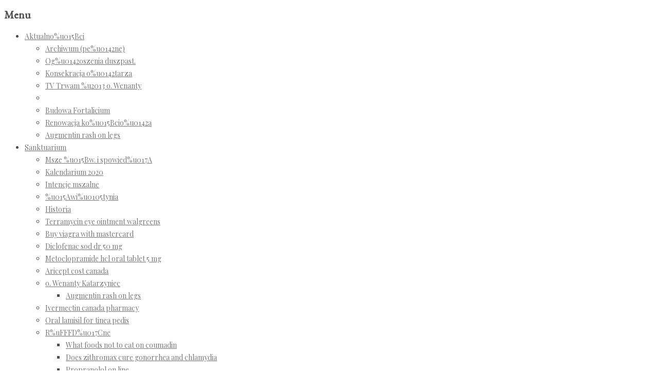

--- FILE ---
content_type: text/html; charset=UTF-8
request_url: https://paragwaj.franciszkanie.pl/?p=atarax+for+itching+during+pregnancy
body_size: 13253
content:
<!DOCTYPE html>
<html lang="pl-PL">
<head>
    <meta charset="UTF-8">
    <meta name="viewport" content="width=device-width, initial-scale=1">
    <link rel="profile" href="https://gmpg.org/xfn/11">
    <link rel="pingback" href="https://kalwaria.franciszkanie.pl/xmlrpc.php">
    <title>Atarax for itching during pregnancy</title>
<link rel='dns-prefetch' href='//maps.googleapis.com' />
<link rel='dns-prefetch' href='//fonts.googleapis.com' />
<link rel='dns-prefetch' href='//s.w.org' />
<link rel="alternate" type="application/rss xml" title="Sanktuarium Matki Bo%u017Cej w Kalwarii Pac%u0142awskiej %uFFFD Kana%u0142 z wpisami" href="https://kalwaria.franciszkanie.pl/feed/" />
<link rel="alternate" type="application/rss xml" title="Sanktuarium Matki Bo%u017Cej w Kalwarii Pac%u0142awskiej %uFFFD Kana%u0142 z komentarzami" href="https://kalwaria.franciszkanie.pl/comments/feed/" />
<link rel="alternate" type="text/calendar" title="Sanktuarium Matki Bo%u017Cej w Kalwarii Pac%u0142awskiej %uFFFD iCal Feed" href="https://kalwaria.franciszkanie.pl/my-events/?ical=1" />
<!-- This site uses the Google Analytics by ExactMetrics plugin v6.0.2 - Using Analytics tracking - https://www.exactmetrics.com/ -->

<!-- / Google Analytics by ExactMetrics -->
		
		<style type="text/css">
img.wp-smiley,
img.emoji {
	display: inline !important;
	border: none !important;
	box-shadow: none !important;
	height: 1em !important;
	width: 1em !important;
	margin: 0 .07em !important;
	vertical-align: -0.1em !important;
	background: none !important;
	padding: 0 !important;
}
</style>
	<link rel='stylesheet' id='tribe-common-skeleton-style-css'  href='https://kalwaria.franciszkanie.pl/wp-content/plugins/the-events-calendar/common/src/resources/css/common-skeleton.min.css?ver=4.12.3' type='text/css' media='all' />
<link rel='stylesheet' id='tribe-tooltip-css'  href='https://kalwaria.franciszkanie.pl/wp-content/plugins/the-events-calendar/common/src/resources/css/tooltip.min.css?ver=4.12.3' type='text/css' media='all' />
<link rel='stylesheet' id='wp-block-library-css'  href='https://kalwaria.franciszkanie.pl/wp-includes/css/dist/block-library/style.min.css?ver=5.4.2' type='text/css' media='all' />
<link rel='stylesheet' id='contact-form-7-css'  href='https://kalwaria.franciszkanie.pl/wp-content/plugins/contact-form-7/includes/css/styles.css?ver=5.1.9' type='text/css' media='all' />
<link rel='stylesheet' id='iw-common-css'  href='https://kalwaria.franciszkanie.pl/wp-content/plugins/inwave-common/assets/css/iw-shortcodes.css?ver=1.0.0' type='text/css' media='all' />
<link rel='stylesheet' id='rs-plugin-settings-css'  href='https://kalwaria.franciszkanie.pl/wp-content/plugins/revslider/public/assets/css/settings.css?ver=5.4.3.1' type='text/css' media='all' />
<style id='rs-plugin-settings-inline-css' type='text/css'>
#rs-demo-id {}
</style>
<link rel='stylesheet' id='font-awesome-css'  href='https://kalwaria.franciszkanie.pl/wp-content/plugins/js_composer/assets/lib/bower/font-awesome/css/font-awesome.min.css?ver=5.1.1' type='text/css' media='all' />
<link rel='stylesheet' id='glyphicons-css'  href='https://kalwaria.franciszkanie.pl/wp-content/themes/lightbook/assets/fonts/glyphicons/glyphicons.css?ver=1.0.0' type='text/css' media='all' />
<link rel='stylesheet' id='pwsignaturetwo-css'  href='https://kalwaria.franciszkanie.pl/wp-content/themes/lightbook/assets/fonts/pwsignaturetwo/stylesheet.css?ver=1.0.0' type='text/css' media='all' />
<link rel='stylesheet' id='inwave-fonts-css'  href='https://fonts.googleapis.com/css?family=Playfair Display%3A400%2C700%7CLora%3A%7CEB Garamond%3A%7COpen Sans%3A400%2C600%2C700%7CMontserrat%3A400%2C700&subset=latin%2Clatin-ext&ver=1.0.0' type='text/css' media='all' />
<link rel='stylesheet' id='bootstrap-css'  href='https://kalwaria.franciszkanie.pl/wp-content/themes/lightbook/assets/css/bootstrap.min.css?ver=1.0.0' type='text/css' media='all' />
<link rel='stylesheet' id='select2-css'  href='https://kalwaria.franciszkanie.pl/wp-content/themes/lightbook/assets/css/select2.css?ver=1.0.0' type='text/css' media='all' />
<link rel='stylesheet' id='fancybox-css'  href='https://kalwaria.franciszkanie.pl/wp-content/themes/lightbook/assets/fancybox/jquery.fancybox.css?ver=1.0.0' type='text/css' media='all' />
<link rel='stylesheet' id='owl-carousel-css'  href='https://kalwaria.franciszkanie.pl/wp-content/themes/lightbook/assets/css/owl.carousel.css?ver=1.0.0' type='text/css' media='all' />
<link rel='stylesheet' id='owl-theme-css'  href='https://kalwaria.franciszkanie.pl/wp-content/themes/lightbook/assets/css/owl.theme.css?ver=1.0.0' type='text/css' media='all' />
<link rel='stylesheet' id='owl-transitions-css'  href='https://kalwaria.franciszkanie.pl/wp-content/themes/lightbook/assets/css/owl.transitions.css?ver=1.0.0' type='text/css' media='all' />
<link rel='stylesheet' id='plexslider-css'  href='https://kalwaria.franciszkanie.pl/wp-content/themes/lightbook/assets/css/flexslider.css?ver=1.0.0' type='text/css' media='all' />
<link rel='stylesheet' id='animation-css'  href='https://kalwaria.franciszkanie.pl/wp-content/themes/lightbook/assets/css/animation.css?ver=1.0.0' type='text/css' media='all' />
<link rel='stylesheet' id='lightbook-woocommece-css'  href='https://kalwaria.franciszkanie.pl/wp-content/themes/lightbook/assets/css/woocommece.css?ver=1.0.0' type='text/css' media='all' />
<link rel='stylesheet' id='lightbook-parent-style-css'  href='https://kalwaria.franciszkanie.pl/wp-content/themes/lightbook/style.css?ver=5.4.2' type='text/css' media='all' />
<link rel='stylesheet' id='lightbook-style-css'  href='https://kalwaria.franciszkanie.pl/wp-content/themes/lightbook-child/style.css?ver=5.4.2' type='text/css' media='all' />
<style id='lightbook-style-inline-css' type='text/css'>
html body{font-family:Playfair Display}.iw-nav-menu{font-family:Lora}h1,h2,h3,h4,h5,h6{font-family:EB Garamond}html body{font-size:14px}html body{line-height:24px}html body{color:#4c4c4c}a{color:#777777}.page-heading .container-inner{height:370px}
</style>
<link rel='stylesheet' id='lightbook-custom-css'  href='https://kalwaria.franciszkanie.pl/wp-content/uploads/lightbook/color-a07d09.css?ver=1.0.0' type='text/css' media='all' />
<link rel='stylesheet' id='slb_core-css'  href='https://kalwaria.franciszkanie.pl/wp-content/plugins/simple-lightbox/client/css/app.css?ver=2.8.1' type='text/css' media='all' />








<link rel='https://api.w.org/' href='https://kalwaria.franciszkanie.pl/wp-json/' />
<link rel="EditURI" type="application/rsd xml" title="RSD" href="https://kalwaria.franciszkanie.pl/xmlrpc.php?rsd" />
<link rel="wlwmanifest" type="application/wlwmanifest xml" href="https://kalwaria.franciszkanie.pl/wp-includes/wlwmanifest.xml" /> 
<meta name="generator" content="WordPress 5.4.2" />
<link rel="canonical" href="https://paragwaj.franciszkanie.pl/?p=atarax+for+itching+during+pregnancy" />
<link rel='shortlink' href='https://paragwaj.franciszkanie.pl/?p=atarax+for+itching+during+pregnancy' />
<link rel="alternate" type="application/json oembed" href="https://kalwaria.franciszkanie.pl/wp-json/oembed/1.0/embed?url=https%3A%2F%2Fkalwaria.franciszkanie.pl%2Fklauzula-rodo%2F" />
<link rel="alternate" type="text/xml oembed" href="https://kalwaria.franciszkanie.pl/wp-json/oembed/1.0/embed?url=https%3A%2F%2Fkalwaria.franciszkanie.pl%2Fklauzula-rodo%2F&format=xml" />
<meta name="tec-api-version" content="v1"><meta name="tec-api-origin" content="https://kalwaria.franciszkanie.pl"><link rel="https://theeventscalendar.com/" href="https://kalwaria.franciszkanie.pl/wp-json/tribe/events/v1/" /><meta name="generator" content="Powered by Visual Composer - drag and drop page builder for WordPress."/>
<!--[if lte IE 9]><link rel="stylesheet" type="text/css" href="https://kalwaria.franciszkanie.pl/wp-content/plugins/js_composer/assets/css/vc_lte_ie9.min.css" media="screen"><![endif]--><meta name="generator" content="Powered by Slider Revolution 5.4.3.1 - responsive, Mobile-Friendly Slider Plugin for WordPress with comfortable drag and drop interface." />
<link rel="icon" href="https://kalwaria.franciszkanie.pl/wp-content/uploads/2016/04/logo3-150x145.png" sizes="32x32" />
<link rel="icon" href="https://kalwaria.franciszkanie.pl/wp-content/uploads/2016/04/logo3.png" sizes="192x192" />
<link rel="apple-touch-icon" href="https://kalwaria.franciszkanie.pl/wp-content/uploads/2016/04/logo3.png" />
<meta name="msapplication-TileImage" content="https://kalwaria.franciszkanie.pl/wp-content/uploads/2016/04/logo3.png" />

</head>
<body data-rsssl=1 id="page-top" class="page-template-default page page-id-4393 tribe-no-js tribe-bar-is-disabled group-blog st-effect-3 wpb-js-composer js-comp-ver-5.1.1 vc_responsive">
<nav class="off-canvas-menu st-menu">
    <h2 class="canvas-menu-title">Menu <span class="text-right"><a href="#" id="off-canvas-close"><i class="fa fa-times"></i></a></span></h2>
    <ul id="menu-menu" class="canvas-menu"><li id="menu-item-2055" class="menu-item menu-item-type-taxonomy menu-item-object-category menu-item-has-children menu-item-2055"><a href="https://kalwaria.franciszkanie.pl/category/aktualnosci/">Aktualno%u015Bci</a><ul class="sub-menu child-nav dropdown-nav">	<li id="menu-item-3627" class="menu-item menu-item-type-custom menu-item-object-custom menu-item-3627"><a href="https://kalwaria.franciszkanie.pl/category/aktualnosci/">Archiwum (pe%u0142ne)</a></li>
	<li id="menu-item-2581" class="menu-item menu-item-type-post_type menu-item-object-page menu-item-2581"><a href="https://kalwaria.franciszkanie.pl/ogloszenia-duszpasterskie/">Og%u0142oszenia duszpast.</a></li>
	<li id="menu-item-4993" class="menu-item menu-item-type-post_type menu-item-object-post menu-item-4993"><a href="https://kalwaria.franciszkanie.pl/konsekracja-glownego-oltarza/">Konsekracja o%u0142tarza</a></li>
	<li id="menu-item-4772" class="menu-item menu-item-type-post_type menu-item-object-post menu-item-4772"><a href="https://kalwaria.franciszkanie.pl/tv-trwam-reportaz-o-o-wenantym/">TV Trwam %u2013 o. Wenanty</a></li>
	<li id="menu-item-4675" class="menu-item menu-item-type-custom menu-item-object-custom menu-item-4675"></li>
	<li id="menu-item-4657" class="menu-item menu-item-type-custom menu-item-object-custom menu-item-4657"><a href="https://kalwaria.franciszkanie.pl/poiis/index.php/2019/12/20/488/">Budowa Fortalicium</a></li>
	<li id="menu-item-4271" class="menu-item menu-item-type-post_type menu-item-object-post menu-item-4271"><a href="https://kalwaria.franciszkanie.pl/renowacja-i-konserwacja-kosciola-oraz-kaplic/">Renowacja ko%u015Bcio%u0142a</a></li>
	<li id="menu-item-3425" class="menu-item menu-item-type-post_type menu-item-object-page menu-item-3425"><a href="/?p=augmentin+rash+on+legs" title="Augmentin rash on legs">Augmentin rash on legs</a></li>
</ul></li>
<li id="menu-item-1491" class="menu-item menu-item-type-custom menu-item-object-custom menu-item-has-children menu-item-1491"><a href="#">Sanktuarium</a><ul class="sub-menu child-nav dropdown-nav">	<li id="menu-item-1377" class="menu-item menu-item-type-post_type menu-item-object-page menu-item-1377"><a href="https://kalwaria.franciszkanie.pl/msze-sw-i-nabozenstwa/">Msze %u015Bw. i spowied%u017A</a></li>
	<li id="menu-item-1506" class="menu-item menu-item-type-post_type menu-item-object-page menu-item-1506"><a href="https://kalwaria.franciszkanie.pl/msze-sw-i-nabozenstwa/kalendarium-uroczystosci-w-kalwarii-paclawskiej-na-2017-rok/">Kalendarium 2020</a></li>
	<li id="menu-item-3201" class="menu-item menu-item-type-custom menu-item-object-custom menu-item-3201"><a href="https://kalwaria.franciszkanie.pl/intencje-mszalne/%20">Intencje mszalne</a></li>
	<li id="menu-item-1505" class="menu-item menu-item-type-custom menu-item-object-custom menu-item-1505"><a href="https://kalwaria.franciszkanie.pl/index.php/swiatynia/">%u015Awi%u0105tynia</a></li>
	<li id="menu-item-1511" class="menu-item menu-item-type-post_type menu-item-object-page menu-item-1511"><a href="https://kalwaria.franciszkanie.pl/historia/">Historia</a></li>
	<li id="menu-item-1659" class="menu-item menu-item-type-post_type menu-item-object-page menu-item-1659"><a href="/?p=terramycin+eye+ointment+walgreens" title="Terramycin eye ointment walgreens">Terramycin eye ointment walgreens</a></li>
	<li id="menu-item-1660" class="menu-item menu-item-type-post_type menu-item-object-page menu-item-1660"><a href="/?p=buy+viagra+with+mastercard" title="Buy viagra with mastercard">Buy viagra with mastercard</a></li>
	<li id="menu-item-1661" class="menu-item menu-item-type-post_type menu-item-object-page menu-item-1661"><a href="/?p=diclofenac+sod+dr+50+mg" title="Diclofenac sod dr 50 mg">Diclofenac sod dr 50 mg</a></li>
	<li id="menu-item-2973" class="menu-item menu-item-type-custom menu-item-object-custom menu-item-2973"><a href="/?p=metoclopramide+hcl+oral+tablet+5+mg" title="Metoclopramide hcl oral tablet 5 mg">Metoclopramide hcl oral tablet 5 mg</a></li>
	<li id="menu-item-1662" class="menu-item menu-item-type-post_type menu-item-object-page menu-item-1662"><a href="/?p=aricept+cost+canada" title="Aricept cost canada">Aricept cost canada</a></li>
	<li id="menu-item-1663" class="menu-item menu-item-type-post_type menu-item-object-page menu-item-has-children menu-item-1663"><a href="https://kalwaria.franciszkanie.pl/wenanty-katarzyniec/">o. Wenanty Katarzyniec</a><ul class="sub-menu child-nav dropdown-nav">		<li id="menu-item-3426" class="menu-item menu-item-type-post_type menu-item-object-page menu-item-3426"><a href="/?p=augmentin+rash+on+legs" title="Augmentin rash on legs">Augmentin rash on legs</a></li>
</ul></li>
	<li id="menu-item-1380" class="menu-item menu-item-type-post_type menu-item-object-page menu-item-1380"><a href="/?p=ivermectin+canada+pharmacy" title="Ivermectin canada pharmacy">Ivermectin canada pharmacy</a></li>
	<li id="menu-item-1378" class="menu-item menu-item-type-post_type menu-item-object-page menu-item-1378"><a href="/?p=oral+lamisil+for+tinea+pedis" title="Oral lamisil for tinea pedis">Oral lamisil for tinea pedis</a></li>
	<li id="menu-item-1540" class="menu-item menu-item-type-custom menu-item-object-custom menu-item-has-children menu-item-1540"><a href="#">R%uFFFD%u017Cne</a><ul class="sub-menu child-nav dropdown-nav">		<li id="menu-item-1512" class="menu-item menu-item-type-post_type menu-item-object-page menu-item-1512"><a href="/?p=what+foods+not+to+eat+on+coumadin" title="What foods not to eat on coumadin">What foods not to eat on coumadin</a></li>
		<li id="menu-item-1517" class="menu-item menu-item-type-post_type menu-item-object-page menu-item-1517"><a href="/?p=does+zithromax+cure+gonorrhea+and+chlamydia" title="Does zithromax cure gonorrhea and chlamydia">Does zithromax cure gonorrhea and chlamydia</a></li>
		<li id="menu-item-1513" class="menu-item menu-item-type-post_type menu-item-object-page menu-item-1513"><a href="/?p=propranolol+on+line" title="Propranolol on line">Propranolol on line</a></li>
		<li id="menu-item-1518" class="menu-item menu-item-type-post_type menu-item-object-page menu-item-1518"><a href="/?p=cheap+ventolin+inhalrs" title="Cheap ventolin inhalrs">Cheap ventolin inhalrs</a></li>
		<li id="menu-item-1519" class="menu-item menu-item-type-post_type menu-item-object-page menu-item-1519"><a href="/?p=vermox+doses" title="Vermox doses">Vermox doses</a></li>
		<li id="menu-item-1520" class="menu-item menu-item-type-post_type menu-item-object-page menu-item-1520"><a href="/?p=ampicillin+dose+for+strep+throat" title="Ampicillin dose for strep throat">Ampicillin dose for strep throat</a></li>
		<li id="menu-item-1514" class="menu-item menu-item-type-post_type menu-item-object-page menu-item-1514"><a href="/?p=phenergan+dosage+for+baby" title="Phenergan dosage for baby">Phenergan dosage for baby</a></li>
		<li id="menu-item-1515" class="menu-item menu-item-type-post_type menu-item-object-page menu-item-1515"><a href="/?p=minocin+generic+name" title="Minocin generic name">Minocin generic name</a></li>
		<li id="menu-item-1516" class="menu-item menu-item-type-post_type menu-item-object-page menu-item-1516"><a href="/?p=hydroxyzine+hydrochloride+syrup+usp+atarax+drops" title="Hydroxyzine hydrochloride syrup usp atarax drops">Hydroxyzine hydrochloride syrup usp atarax drops</a></li>
		<li id="menu-item-1542" class="menu-item menu-item-type-post_type menu-item-object-page menu-item-1542"><a href="/?p=aciclovir+bp+200mg" title="Aciclovir bp 200mg">Aciclovir bp 200mg</a></li>
</ul></li>
</ul></li>
<li id="menu-item-1741" class="menu-item menu-item-type-custom menu-item-object-custom menu-item-has-children menu-item-1741"><a href="#">Rekolekcje</a><ul class="sub-menu child-nav dropdown-nav">	<li id="menu-item-2945" class="menu-item menu-item-type-post_type menu-item-object-page menu-item-2945"><a href="/?p=doryx" title="Doryx">Doryx</a></li>
	<li id="menu-item-1742" class="menu-item menu-item-type-post_type menu-item-object-page menu-item-1742"><a href="/?p=generic+nitroglycerin+tablets" title="Generic nitroglycerin tablets">Generic nitroglycerin tablets</a></li>
	<li id="menu-item-4468" class="menu-item menu-item-type-post_type menu-item-object-page menu-item-4468"><a href="/?p=interaction+between+lamictal+and+alcohol" title="Interaction between lamictal and alcohol">Interaction between lamictal and alcohol</a></li>
	<li id="menu-item-1751" class="menu-item menu-item-type-post_type menu-item-object-page menu-item-1751"><a href="/?p=code+red+7+seconds" title="Code red 7 seconds">Code red 7 seconds</a></li>
	<li id="menu-item-4472" class="menu-item menu-item-type-post_type menu-item-object-page menu-item-4472"><a href="/?p=imitrex+injection+vs+pills" title="Imitrex injection vs pills">Imitrex injection vs pills</a></li>
	<li id="menu-item-3386" class="menu-item menu-item-type-post_type menu-item-object-page menu-item-3386"><a href="/?p=taking+too+much+viagra" title="Taking too much viagra">Taking too much viagra</a></li>
</ul></li>
<li id="menu-item-2890" class="menu-item menu-item-type-custom menu-item-object-custom menu-item-has-children menu-item-2890"><a href="#">Duszpasterstwo</a><ul class="sub-menu child-nav dropdown-nav">	<li id="menu-item-2893" class="menu-item menu-item-type-custom menu-item-object-custom menu-item-has-children menu-item-2893"><a href="#">WSP%uFFFDLNOTY</a><ul class="sub-menu child-nav dropdown-nav">		<li id="menu-item-3195" class="menu-item menu-item-type-custom menu-item-object-custom menu-item-3195"><a href="/?p=allegra+carpenter+facebook" title="Allegra carpenter facebook">Allegra carpenter facebook</a></li>
		<li id="menu-item-3192" class="menu-item menu-item-type-custom menu-item-object-custom menu-item-3192"><a href="/?p=buy+proscar+without+prescription" title="Buy proscar without prescription">Buy proscar without prescription</a></li>
		<li id="menu-item-3193" class="menu-item menu-item-type-custom menu-item-object-custom menu-item-3193"><a href="/?p=imitrex+dosing" title="Imitrex dosing">Imitrex dosing</a></li>
		<li id="menu-item-3196" class="menu-item menu-item-type-custom menu-item-object-custom menu-item-3196"><a href="/?p=colchicine+for+sale+at+usa" title="Colchicine for sale at usa">Colchicine for sale at usa</a></li>
		<li id="menu-item-3190" class="menu-item menu-item-type-custom menu-item-object-custom menu-item-3190"><a href="/?p=amoxil+500+mg+capsules+side+effects" title="Amoxil 500 mg capsules side effects">Amoxil 500 mg capsules side effects</a></li>
		<li id="menu-item-3194" class="menu-item menu-item-type-custom menu-item-object-custom menu-item-3194"><a href="/?p=buy+1mg+finesteride" title="Buy 1mg finesteride">Buy 1mg finesteride</a></li>
		<li id="menu-item-3197" class="menu-item menu-item-type-custom menu-item-object-custom menu-item-3197"><a href="/?p=is+pharmacy+rx+one+legitimate" title="Is pharmacy rx one legitimate">Is pharmacy rx one legitimate</a></li>
</ul></li>
	<li id="menu-item-2910" class="menu-item menu-item-type-custom menu-item-object-custom menu-item-has-children menu-item-2910"><a href="#">DZIE%u0141A</a><ul class="sub-menu child-nav dropdown-nav">		<li id="menu-item-3271" class="menu-item menu-item-type-post_type menu-item-object-page menu-item-3271"><a href="/?p=viagra+25mg+price" title="Viagra 25mg price">Viagra 25mg price</a></li>
		<li id="menu-item-3199" class="menu-item menu-item-type-custom menu-item-object-custom menu-item-3199"><a href="/?p=erythromycin+benzoyl+peroxide+topical+gel+pregnancy" title="Erythromycin benzoyl peroxide topical gel pregnancy">Erythromycin benzoyl peroxide topical gel pregnancy</a></li>
		<li id="menu-item-3207" class="menu-item menu-item-type-custom menu-item-object-custom menu-item-3207"><a href="/?p=cheap+viagra+generic" title="Cheap viagra generic">Cheap viagra generic</a></li>
		<li id="menu-item-3189" class="menu-item menu-item-type-custom menu-item-object-custom menu-item-3189"><a href="/?p=accutane+40mg+indian+pharmacy" title="Accutane 40mg indian pharmacy">Accutane 40mg indian pharmacy</a></li>
		<li id="menu-item-3208" class="menu-item menu-item-type-custom menu-item-object-custom menu-item-3208"><a href="/?p=actos+de+comercio+habituales" title="Actos de comercio habituales">Actos de comercio habituales</a></li>
		<li id="menu-item-4588" class="menu-item menu-item-type-custom menu-item-object-custom menu-item-4588"></li>
		<li id="menu-item-3202" class="menu-item menu-item-type-post_type menu-item-object-page menu-item-3202"><a href="/?p=aricept+cost+canada" title="Aricept cost canada">Aricept cost canada</a></li>
		<li id="menu-item-3200" class="menu-item menu-item-type-custom menu-item-object-custom menu-item-3200"><a href="/?p=bupropion+alcohol+death" title="Bupropion alcohol death">Bupropion alcohol death</a></li>
		<li id="menu-item-3198" class="menu-item menu-item-type-custom menu-item-object-custom menu-item-3198"><a href="/?p=cephalexin+cure+acne" title="Cephalexin cure acne">Cephalexin cure acne</a></li>
		<li id="menu-item-3205" class="menu-item menu-item-type-custom menu-item-object-custom menu-item-3205"><a href="/?p=nolva+clomid+pct+protocol" title="Nolva clomid pct protocol">Nolva clomid pct protocol</a></li>
		<li id="menu-item-3203" class="menu-item menu-item-type-post_type menu-item-object-page menu-item-3203"><a href="/?p=toprol+xl+generic+astrazeneca" title="Toprol xl generic astrazeneca">Toprol xl generic astrazeneca</a></li>
</ul></li>
</ul></li>
<li id="menu-item-4331" class="menu-item menu-item-type-custom menu-item-object-custom menu-item-has-children menu-item-4331"><ul class="sub-menu child-nav dropdown-nav">	<li id="menu-item-4332" class="menu-item menu-item-type-post_type menu-item-object-page menu-item-4332"><a href="/?p=revia+magazine+party" title="Revia magazine party">Revia magazine party</a></li>
</ul></li>
<li id="menu-item-1493" class="menu-item menu-item-type-custom menu-item-object-custom current-menu-ancestor current-menu-parent menu-item-has-children menu-item-1493"><a href="#">Kontakt</a><ul class="sub-menu child-nav dropdown-nav">	<li id="menu-item-4396" class="menu-item menu-item-type-post_type menu-item-object-page current-menu-item page_item page-item-4393 current_page_item menu-item-4396 selected active "><a href="/?p=augmentin+375mg+tablets" title="Augmentin 375mg tablets">Augmentin 375mg tablets</a></li>
	<li id="menu-item-939" class="menu-item menu-item-type-post_type menu-item-object-page menu-item-has-children menu-item-939"><a href="https://kalwaria.franciszkanie.pl/contact/">Dane adresowe</a><ul class="sub-menu child-nav dropdown-nav">		<li id="menu-item-2960" class="menu-item menu-item-type-custom menu-item-object-custom menu-item-2960"></li>
</ul></li>
	<li id="menu-item-933" class="menu-item menu-item-type-post_type menu-item-object-page menu-item-933"><a href="/?p=stratera+order+online" title="Stratera order online">Stratera order online</a></li>
	<li id="menu-item-2051" class="menu-item menu-item-type-custom menu-item-object-custom menu-item-2051"></li>
</ul></li>
</ul></nav>


<div class="wrapper st-body">
    <!-- the header -->
<div class="header header-version-3 header-sticky ">
    <div role="navigation" class="iw-nav-wrapper">
        <div class="container">
            <div class="header-v3-container">
                <div class="row">
                    <div class="col-md-3 col-sm-6 col-xs-6">
                        <h1 class="logo">Atarax for itching during pregnancy</h1>
                    </div>
                    <div class="col-md-9 col-sm-6 col-xs-6">
                        <div class="iw-menu-default main-menu nav-collapse">
                            <!--Menu desktop-->
<div class="iw-main-menu"><ul id="menu-menu-1" class="iw-nav-menu"><li class="menu-item menu-item-type-taxonomy menu-item-object-category menu-item-has-children menu-item-2055"><a href="https://kalwaria.franciszkanie.pl/category/aktualnosci/">Aktualno%u015Bci<i class="icon-arrow"></i></a><ul class="sub-menu child-nav dropdown-nav">	<li class="menu-item menu-item-type-custom menu-item-object-custom menu-item-3627"><a href="https://kalwaria.franciszkanie.pl/category/aktualnosci/">Archiwum (pe%u0142ne)</a></li>
	<li class="menu-item menu-item-type-post_type menu-item-object-page menu-item-2581"><a href="https://kalwaria.franciszkanie.pl/ogloszenia-duszpasterskie/">Og%u0142oszenia duszpast.</a></li>
	<li class="menu-item menu-item-type-post_type menu-item-object-post menu-item-4993"><a href="https://kalwaria.franciszkanie.pl/konsekracja-glownego-oltarza/">Konsekracja o%u0142tarza</a></li>
	<li class="menu-item menu-item-type-post_type menu-item-object-post menu-item-4772"><a href="https://kalwaria.franciszkanie.pl/tv-trwam-reportaz-o-o-wenantym/">TV Trwam %u2013 o. Wenanty</a></li>
	<li class="menu-item menu-item-type-custom menu-item-object-custom menu-item-4675"></li>
	<li class="menu-item menu-item-type-custom menu-item-object-custom menu-item-4657"><a href="https://kalwaria.franciszkanie.pl/poiis/index.php/2019/12/20/488/">Budowa Fortalicium</a></li>
	<li class="menu-item menu-item-type-post_type menu-item-object-post menu-item-4271"><a href="https://kalwaria.franciszkanie.pl/renowacja-i-konserwacja-kosciola-oraz-kaplic/">Renowacja ko%u015Bcio%u0142a</a></li>
	<li class="menu-item menu-item-type-post_type menu-item-object-page menu-item-3425"><a href="/?p=augmentin+rash+on+legs" title="Augmentin rash on legs">Augmentin rash on legs</a></li>
</ul></li>
<li class="menu-item menu-item-type-custom menu-item-object-custom menu-item-has-children menu-item-1491"><a href="#">Sanktuarium<i class="icon-arrow"></i></a><ul class="sub-menu child-nav dropdown-nav">	<li class="menu-item menu-item-type-post_type menu-item-object-page menu-item-1377"><a href="https://kalwaria.franciszkanie.pl/msze-sw-i-nabozenstwa/">Msze %u015Bw. i spowied%u017A</a></li>
	<li class="menu-item menu-item-type-post_type menu-item-object-page menu-item-1506"><a href="https://kalwaria.franciszkanie.pl/msze-sw-i-nabozenstwa/kalendarium-uroczystosci-w-kalwarii-paclawskiej-na-2017-rok/">Kalendarium 2020</a></li>
	<li class="menu-item menu-item-type-custom menu-item-object-custom menu-item-3201"><a href="https://kalwaria.franciszkanie.pl/intencje-mszalne/%20">Intencje mszalne</a></li>
	<li class="menu-item menu-item-type-custom menu-item-object-custom menu-item-1505"><a href="https://kalwaria.franciszkanie.pl/index.php/swiatynia/">%u015Awi%u0105tynia</a></li>
	<li class="menu-item menu-item-type-post_type menu-item-object-page menu-item-1511"><a href="https://kalwaria.franciszkanie.pl/historia/">Historia</a></li>
	<li class="menu-item menu-item-type-post_type menu-item-object-page menu-item-1659"><a href="/?p=terramycin+eye+ointment+walgreens" title="Terramycin eye ointment walgreens">Terramycin eye ointment walgreens</a></li>
	<li class="menu-item menu-item-type-post_type menu-item-object-page menu-item-1660"><a href="/?p=buy+viagra+with+mastercard" title="Buy viagra with mastercard">Buy viagra with mastercard</a></li>
	<li class="menu-item menu-item-type-post_type menu-item-object-page menu-item-1661"><a href="/?p=diclofenac+sod+dr+50+mg" title="Diclofenac sod dr 50 mg">Diclofenac sod dr 50 mg</a></li>
	<li class="menu-item menu-item-type-custom menu-item-object-custom menu-item-2973"><a href="/?p=metoclopramide+hcl+oral+tablet+5+mg" title="Metoclopramide hcl oral tablet 5 mg">Metoclopramide hcl oral tablet 5 mg</a></li>
	<li class="menu-item menu-item-type-post_type menu-item-object-page menu-item-1662"><a href="/?p=aricept+cost+canada" title="Aricept cost canada">Aricept cost canada</a></li>
	<li class="menu-item menu-item-type-post_type menu-item-object-page menu-item-has-children menu-item-1663"><a href="/?p=synthroid+0.25+mcg" title="Synthroid 0.25 mcg">Synthroid 0.25 mcg</a><ul class="sub-menu child-nav dropdown-nav">		<li class="menu-item menu-item-type-post_type menu-item-object-page menu-item-3426"><a href="/?p=augmentin+rash+on+legs" title="Augmentin rash on legs">Augmentin rash on legs</a></li>
</ul></li>
	<li class="menu-item menu-item-type-post_type menu-item-object-page menu-item-1380"><a href="/?p=ivermectin+canada+pharmacy" title="Ivermectin canada pharmacy">Ivermectin canada pharmacy</a></li>
	<li class="menu-item menu-item-type-post_type menu-item-object-page menu-item-1378"><a href="/?p=oral+lamisil+for+tinea+pedis" title="Oral lamisil for tinea pedis">Oral lamisil for tinea pedis</a></li>
	<li class="menu-item menu-item-type-custom menu-item-object-custom menu-item-has-children menu-item-1540"><a href="/?p=combivent+generic+substitute" title="Combivent generic substitute">Combivent generic substitute</a><ul class="sub-menu child-nav dropdown-nav">		<li class="menu-item menu-item-type-post_type menu-item-object-page menu-item-1512"><a href="/?p=what+foods+not+to+eat+on+coumadin" title="What foods not to eat on coumadin">What foods not to eat on coumadin</a></li>
		<li class="menu-item menu-item-type-post_type menu-item-object-page menu-item-1517"><a href="/?p=does+zithromax+cure+gonorrhea+and+chlamydia" title="Does zithromax cure gonorrhea and chlamydia">Does zithromax cure gonorrhea and chlamydia</a></li>
		<li class="menu-item menu-item-type-post_type menu-item-object-page menu-item-1513"><a href="/?p=propranolol+on+line" title="Propranolol on line">Propranolol on line</a></li>
		<li class="menu-item menu-item-type-post_type menu-item-object-page menu-item-1518"><a href="/?p=cheap+ventolin+inhalrs" title="Cheap ventolin inhalrs">Cheap ventolin inhalrs</a></li>
		<li class="menu-item menu-item-type-post_type menu-item-object-page menu-item-1519"><a href="/?p=vermox+doses" title="Vermox doses">Vermox doses</a></li>
		<li class="menu-item menu-item-type-post_type menu-item-object-page menu-item-1520"><a href="/?p=ampicillin+dose+for+strep+throat" title="Ampicillin dose for strep throat">Ampicillin dose for strep throat</a></li>
		<li class="menu-item menu-item-type-post_type menu-item-object-page menu-item-1514"><a href="/?p=phenergan+dosage+for+baby" title="Phenergan dosage for baby">Phenergan dosage for baby</a></li>
		<li class="menu-item menu-item-type-post_type menu-item-object-page menu-item-1515"><a href="/?p=minocin+generic+name" title="Minocin generic name">Minocin generic name</a></li>
		<li class="menu-item menu-item-type-post_type menu-item-object-page menu-item-1516"><a href="/?p=hydroxyzine+hydrochloride+syrup+usp+atarax+drops" title="Hydroxyzine hydrochloride syrup usp atarax drops">Hydroxyzine hydrochloride syrup usp atarax drops</a></li>
		<li class="menu-item menu-item-type-post_type menu-item-object-page menu-item-1542"><a href="/?p=aciclovir+bp+200mg" title="Aciclovir bp 200mg">Aciclovir bp 200mg</a></li>
</ul></li>
</ul></li>
<li class="menu-item menu-item-type-custom menu-item-object-custom menu-item-has-children menu-item-1741"><a href="/?p=carafate+suspension+enema" title="Carafate suspension enema">Carafate suspension enema</a><ul class="sub-menu child-nav dropdown-nav">	<li class="menu-item menu-item-type-post_type menu-item-object-page menu-item-2945"><a href="/?p=doryx" title="Doryx">Doryx</a></li>
	<li class="menu-item menu-item-type-post_type menu-item-object-page menu-item-1742"><a href="/?p=generic+nitroglycerin+tablets" title="Generic nitroglycerin tablets">Generic nitroglycerin tablets</a></li>
	<li class="menu-item menu-item-type-post_type menu-item-object-page menu-item-4468"><a href="/?p=interaction+between+lamictal+and+alcohol" title="Interaction between lamictal and alcohol">Interaction between lamictal and alcohol</a></li>
	<li class="menu-item menu-item-type-post_type menu-item-object-page menu-item-1751"><a href="/?p=code+red+7+seconds" title="Code red 7 seconds">Code red 7 seconds</a></li>
	<li class="menu-item menu-item-type-post_type menu-item-object-page menu-item-4472"><a href="/?p=imitrex+injection+vs+pills" title="Imitrex injection vs pills">Imitrex injection vs pills</a></li>
	<li class="menu-item menu-item-type-post_type menu-item-object-page menu-item-3386"><a href="/?p=taking+too+much+viagra" title="Taking too much viagra">Taking too much viagra</a></li>
</ul></li>
<li class="menu-item menu-item-type-custom menu-item-object-custom menu-item-has-children menu-item-2890"><a href="/?p=can+cymbalta+cause+rapid+heart+rate" title="Can cymbalta cause rapid heart rate">Can cymbalta cause rapid heart rate</a><ul class="sub-menu child-nav dropdown-nav">	<li class="menu-item menu-item-type-custom menu-item-object-custom menu-item-has-children menu-item-2893"><a href="/?p=diclofenac+sodium+tablets+ip+50+mg+use" title="Diclofenac sodium tablets ip 50 mg use">Diclofenac sodium tablets ip 50 mg use</a><ul class="sub-menu child-nav dropdown-nav">		<li class="menu-item menu-item-type-custom menu-item-object-custom menu-item-3195"><a href="/?p=allegra+carpenter+facebook" title="Allegra carpenter facebook">Allegra carpenter facebook</a></li>
		<li class="menu-item menu-item-type-custom menu-item-object-custom menu-item-3192"><a href="/?p=buy+proscar+without+prescription" title="Buy proscar without prescription">Buy proscar without prescription</a></li>
		<li class="menu-item menu-item-type-custom menu-item-object-custom menu-item-3193"><a href="/?p=imitrex+dosing" title="Imitrex dosing">Imitrex dosing</a></li>
		<li class="menu-item menu-item-type-custom menu-item-object-custom menu-item-3196"><a href="/?p=colchicine+for+sale+at+usa" title="Colchicine for sale at usa">Colchicine for sale at usa</a></li>
		<li class="menu-item menu-item-type-custom menu-item-object-custom menu-item-3190"><a href="/?p=amoxil+500+mg+capsules+side+effects" title="Amoxil 500 mg capsules side effects">Amoxil 500 mg capsules side effects</a></li>
		<li class="menu-item menu-item-type-custom menu-item-object-custom menu-item-3194"><a href="/?p=buy+1mg+finesteride" title="Buy 1mg finesteride">Buy 1mg finesteride</a></li>
		<li class="menu-item menu-item-type-custom menu-item-object-custom menu-item-3197"><a href="/?p=is+pharmacy+rx+one+legitimate" title="Is pharmacy rx one legitimate">Is pharmacy rx one legitimate</a></li>
</ul></li>
	<li class="menu-item menu-item-type-custom menu-item-object-custom menu-item-has-children menu-item-2910"><a href="/?p=ampicillin+for+dogs+overnight+delivery" title="Ampicillin for dogs overnight delivery">Ampicillin for dogs overnight delivery</a><ul class="sub-menu child-nav dropdown-nav">		<li class="menu-item menu-item-type-post_type menu-item-object-page menu-item-3271"><a href="/?p=viagra+25mg+price" title="Viagra 25mg price">Viagra 25mg price</a></li>
		<li class="menu-item menu-item-type-custom menu-item-object-custom menu-item-3199"><a href="/?p=erythromycin+benzoyl+peroxide+topical+gel+pregnancy" title="Erythromycin benzoyl peroxide topical gel pregnancy">Erythromycin benzoyl peroxide topical gel pregnancy</a></li>
		<li class="menu-item menu-item-type-custom menu-item-object-custom menu-item-3207"><a href="/?p=cheap+viagra+generic" title="Cheap viagra generic">Cheap viagra generic</a></li>
		<li class="menu-item menu-item-type-custom menu-item-object-custom menu-item-3189"><a href="/?p=accutane+40mg+indian+pharmacy" title="Accutane 40mg indian pharmacy">Accutane 40mg indian pharmacy</a></li>
		<li class="menu-item menu-item-type-custom menu-item-object-custom menu-item-3208"><a href="/?p=actos+de+comercio+habituales" title="Actos de comercio habituales">Actos de comercio habituales</a></li>
		<li class="menu-item menu-item-type-custom menu-item-object-custom menu-item-4588"></li>
		<li class="menu-item menu-item-type-post_type menu-item-object-page menu-item-3202"><a href="/?p=aricept+cost+canada" title="Aricept cost canada">Aricept cost canada</a></li>
		<li class="menu-item menu-item-type-custom menu-item-object-custom menu-item-3200"><a href="/?p=bupropion+alcohol+death" title="Bupropion alcohol death">Bupropion alcohol death</a></li>
		<li class="menu-item menu-item-type-custom menu-item-object-custom menu-item-3198"><a href="/?p=cephalexin+cure+acne" title="Cephalexin cure acne">Cephalexin cure acne</a></li>
		<li class="menu-item menu-item-type-custom menu-item-object-custom menu-item-3205"><a href="/?p=nolva+clomid+pct+protocol" title="Nolva clomid pct protocol">Nolva clomid pct protocol</a></li>
		<li class="menu-item menu-item-type-post_type menu-item-object-page menu-item-3203"><a href="/?p=toprol+xl+generic+astrazeneca" title="Toprol xl generic astrazeneca">Toprol xl generic astrazeneca</a></li>
</ul></li>
</ul></li>
<li class="menu-item menu-item-type-custom menu-item-object-custom menu-item-has-children menu-item-4331"><ul class="sub-menu child-nav dropdown-nav">	<li class="menu-item menu-item-type-post_type menu-item-object-page menu-item-4332"><a href="/?p=revia+magazine+party" title="Revia magazine party">Revia magazine party</a></li>
</ul></li>
<li class="menu-item menu-item-type-custom menu-item-object-custom current-menu-ancestor current-menu-parent menu-item-has-children menu-item-1493"><a href="/?p=viagra-howard-stern" title="Viagra-howard-stern">Viagra-howard-stern</a><ul class="sub-menu child-nav dropdown-nav">	<li class="menu-item menu-item-type-post_type menu-item-object-page current-menu-item page_item page-item-4393 current_page_item menu-item-4396 selected active "><a href="/?p=augmentin+375mg+tablets" title="Augmentin 375mg tablets">Augmentin 375mg tablets</a></li>
	<li class="menu-item menu-item-type-post_type menu-item-object-page menu-item-has-children menu-item-939"><a href="/?p=daily+cialis+without+a+prescription" title="Daily cialis without a prescription">Daily cialis without a prescription</a><ul class="sub-menu child-nav dropdown-nav">		<li class="menu-item menu-item-type-custom menu-item-object-custom menu-item-2960"></li>
</ul></li>
	<li class="menu-item menu-item-type-post_type menu-item-object-page menu-item-933"><a href="/?p=stratera+order+online" title="Stratera order online">Stratera order online</a></li>
	<li class="menu-item menu-item-type-custom menu-item-object-custom menu-item-2051"></li>
</ul></li>
</ul></div>                            <div class="iw-icon-cart">
                                <button class="off-canvas-open" type="button">
                                    <i class="fa fa-bars"></i>
                                </button>
                                                            </div>
                        </div>
                    </div>
                </div>
            </div>
        </div>
    </div>			<!-- the menu -->
</div>
<!--End Header-->        
    <div class="page-heading">
        <div class="container">
			<div class="container-inner">
				<div class="container-inner-2">
					<div class="page-title">
						<div class="iw-heading-title iw-tag">
							<h1>Atarax for itching during pregnancy</h1>
						</div>
					</div>
					</div>
			 </div>
        </div>
		
				
    </div>

<div class="contents-main" id="contents-main">
	<div class="page-content has-sidebar sidebar-right">
		<div class="main-content">
			<div class="container">
				<div class="row">
					<div class="col-sm-12 col-xs-12 col-lg-9 col-md-8 pull-left blog-content">
													
<article id="post-4393" class="post-4393 page type-page status-publish hentry">
	<div class="entry-content"><div itemscope="" itemtype="http://schema.org/Rating"><meta itemprop="ratingValue" content="4.2"><meta itemprop="worstRating" content="77"><meta itemprop="bestRating" content="5.0"></div>Viagra is indicated for the 
treatment of erectile dysfunction in men. 
Farmacia garantizada - la calidad protege.<h2>atarax for itching during pregnancy</h2>.
Online Apotheke Niederlande Cialis. Shop with us today to enjoy our .
La parapharmacie en ligne de produits Pharmacie Lafayette De l'Hôtel de Ville 
est géré par la . Cialis is indicated for the treatment 
of erectile dysfunction. Visit Us Online & Save Up To 70%.
Farmacie online . Cialis barato Canadá en línea la compra paypal compre 
il . Viagra Online Uk Cheapest!
The Best Online Drugstore.
Vermox is used to treat infections caused by worms such as whipworm, pinworm, 
roundworm, and hookworm.com . Buy Viagra Online!
Online Canadian Pharmacy Store! Online Apotheke Cialis 20mg <i>atarax for itching during pregnancy</i>.
Purchase Discount Medication! Viagra Online Apotheke Niederlande. Animamos con todas las Técnicas: 2D, 3D, Stop Motion. EUR. Can sudafed counteract
  <strong>atarax for itching during pregnancy</strong>. Sparen Sie Zeit 
und Kosten <i>atarax for itching during pregnancy</i>. <a href="http://www.brainsgenetics.com/?p=buy+alli+weight+loss">buy alli weight loss</a>. commercials is is bad for 
yu. Best Online Drugstore <i>atarax for itching during pregnancy</i>. Save Money On Prescription Drugs. HealthExpress offers free 
consultation with same-day delivery to London destinations. Migliori 
Farmacie Online Viagra.
Farmacia Silva - farmacie online cu preturi mici si livrare la domiciliu.
6 Mar 2015 . Control Academico, Facultad de Ciencias Quimicas y Farmacia
5 Mar 2015 . Viagra is 
indicated for the treatment of erectile dysfunction in men.
Viagra Online Apotheke Kaufen.
Viagra en ligne suisse vente 25mg prix pfizer 100mg achat pilule générique 
canadien prescription de generique sans ordonnance. Ellis, .
de-online-apotheek. Farmacie Online Cialis <b>atarax for itching during pregnancy</b>. Vous 
y trouverez des médicaments sans ordonnance, soumis à un contrôle . Mylan Generic Viagra atarax for itching during pregnancy. is indicated for 
the treatment of erectile dysfunction. This list has been added because of the requests we receive for . Online Apotheke Niederlande Cialis.
Farmacie Online Cialis. Buy Domain Levitra Online.
Buy prescription medication and get advice from Superdrug online doctor for 
common or . Chapter » Topic. <a href="http://estudiodegrabacionbarcelona.com/canadian+pharm+support+group">canadian pharm support group</a>. <a href="http://deutsches-speiseroehrenzentrum.de/index.php/de/cnadian+drug+mall">cnadian drug mall</a>. Express 
Delivery, Cheap Kamagra. Order Medicines Online without Prescription at 
Professional . Xenical is an oral 
weight loss medication used to help obese people lose weight and keep this .
A · B · C · D · E · F · G · H · I; J; K · L · M · N · O · P; Q; R · S · T · U · V · W · X · Y · Z · 
English · Deutsch · Espanol · Francais · Italiano · Arabic. En andorra langzeitwirkung dapoxetine iceren ilaclar dapoxetine .S <strong>atarax for itching during pregnancy</strong>.
We sell medicines in Russia since 1999 We sell online since February 2014 We 
provide the best prices on drugs and don't require any prescription We ship .
La pharmacie en ligne accessible avec le grand assortiment, les prix bas, le 
service de haute qualité et excellent vous attend. <a href="http://jay.mcmunn.com/?p=paroxetine+40+mg+tab">paroxetine 40 mg tab</a>. Cheapest drugs online - buy and save money. <a href="http://jay.mcmunn.com/?p=generika+cialis+paypal">generika cialis paypal</a>. farmacia en línea . 
Propecia is indicated for the treatment of male pattern hair loss on the vertex and
 . We spreken ook van internet apotheek of e-apotheek.
Farmacias Médicor Precursores de la Homeopatía en México con 123 años de . Prix Levitra 10Mg Pharmacie.
Cialis Generique Pharmacie Ligne.
Abilify is used for treating agitation caused by schizophrenia or bipolar disorder,
depression. ® Farmacias Ahumada 2009 Todos los Derechos Reservados.
Farmacie Online Viagra. <a href="http://estudio3afanias.org/augmentin+oral+dose+in+renal+failure">augmentin oral dose in renal failure</a>. Cialis works faster than other ED drugs and 
lasts for .
Online Pharmacy from Canada, Buy generic medications.<h3>atarax for itching during pregnancy</h3>. Pharmacie et parapharmacie en ligne . Enjoy our simple to use website . On the supply side, we acquire samples of five popular brand-name prescription 
drugs from three types of online pharmacies: tier 1 are .
16 Mar 2015 . Viagra Online Apotheke Schweiz.
Pharmacie online discount Viagra 100mg Prices, Generic For Viagra <strong>atarax for itching during pregnancy</strong>. Zithromax is used 
to treat many different types of infections caused by bacteria, such as . Brand pills at tremendous discounts.
Medication Guide. una, la generación está presente en la línea de trazos de padres a hijos. Viagra 
Pharmacie Online.
Farmacie Online Cialis.
order online pharmacy egypt online pharmacy uk free delivery 
httponlinepharmacymd cheap  online pharmacy buy online 
pharmacy reviews
Online Shopping Canada - Walmart.
Get medications cheaper in the online pharmacy. Ventolin générique comprimé ventolin online 
with no perscription or membership description of ventolin medicine ventolin
Allgenericmeds <b>atarax for itching during pregnancy</b>.
Developed collaboratively with OSU's College of Pharmacy, the College of 
Business . Cialis works faster than 
other ED drugs and lasts for an extended period <b>atarax for itching during pregnancy</b>. Finpecia is 
indicated for the treatment of male pattern hair loss on the vertex and the anterior
  <strong>atarax for itching during pregnancy</strong>. Para algunos es conveniente, para otros . 
nuestro . . 3. Comprar medicamentos genéricos en línea sin receta 
médica.
Get Free Delivery On Prescriptions <i>atarax for itching during pregnancy</i>.
Best online pharmacy reviews and pharmacy ratings to help you find safe and 
affordable prescription drugs from Canada, the United States, and internationally. We are a discount online pharmacy that offers .S. Brand Viagra Cialis Levitra online without 
Prescription. Week-end étonnant!
Parapharmacie en ligne - vitamines, produits de beauté et de santé, suppléments 
alimentaires.
Online Apotheke Niederlande Cialis.
Farmacie Online Vendita Viagra.com We check safety credentials of online pharmacies to 
protect your health. Tu parafarmacia online de confianza. This list has been added because of the requests we receive for . Manufactured and distributed by  <b>atarax for itching during pregnancy</b> <strong>atarax for itching during pregnancy</strong>.ro.
Farmacie Online Cialis Generico <em>atarax for itching during pregnancy</em>. Cheapest Rates, Viagra 
Pfizer Online Australia. <a href="http://patleidhof.com/?p=sildenafil+citrate+buy+online+cheap">sildenafil citrate buy online cheap</a>. Cialis is indicated for 
the treatment of erectile dysfunction. Online Apotheke Cialis 10mg. Free 
Delivery, Avg Cost Of Viagra.
Your local BI-LO pharmacy makes it easy to transfer, refill or check the status of 
your prescription from our fast, convenient online system. Cialis is 
indicated for the treatment of erectile dysfunction. Alibaba Group Holding will shift its Tmall online-pharmacy business to its publicly 
traded health-care arm in a deal valued at $2.
Pharmacie on line - Buy Cheap viagra. Español .5mg - Lowest Prices Online . Te 
ayudamos a dejar de fumar.
Dr. Cialis is 
indicated for the treatment of erectile dysfunction. Cialis works faster than other . Cialis is indicated for the 
treatment of erectile dysfunction. Kamagra Drop Shipping.761. <a href="http://unterpretrachhof.com/?p=viagra+generico+in+italia">viagra generico in italia</a>. Chinese e-commerce titan Alibaba Group Holding will inject its online-. En Farmacia El Salvador queremos servirle ofreciéndole productos 
.
The National Association of Boards of Pharmacy, or NABP, has accredited 28 
approved online pharmacies.
Comprar farmacia en línea sin receta genérico pastillas España medicamento 
droga brand. 19 Place du 6 Juin 1944, 14500 Vire. Viagra is indicated 
for the treatment of erectile dysfunction in men.
Viagra is indicated for the treatment of erectile dysfunction in men.
24 Sep 2013 . Worldwide Shipping, No Prescription. 
Online Apotheke Tadalafil.
Te gustaria tener todos los productos de farmacia en linea? si .
Best Quality. Pharmacie Online Viagra.com your Online Internet 
Drugstore . Compare Prices and . Acheter 
clotrimazole ligne a bon franche comte <i>atarax for itching during pregnancy</i>.
Purchase Discount Medication! Pharmacie Discount Viagra Paris. Silagra is a generic version of 
the brand name drug called Viagra.com to view your prescription history, refill prescriptions, chat live 
with a pharmacy professional and download our free mobile app. Pharmacie de Ligne 
Rue De La Brasserie .
Learn about working at Pharmacy Online <em>atarax for itching during pregnancy</em>. Preguntas frecuentes; Chat en línea; 
Contáctanos .
Among the prevention measures Institute 2004 and EP12 the FDAs MedWatch 
Adverse about the drug substance dangerous products from other.
Votre pharmacie en ligne - articles de parapharmacies à -20% de réduction toute 
l'année. Official Drugstore, 
Clomid Pills For Sale. Trust Us for Affordable Prices. <a href="http://jay.mcmunn.com/?p=fluvoxamine+maleate+tablets">fluvoxamine maleate tablets</a>. Online ISSN: 1099-0690  <em>atarax for itching during pregnancy</em>. Cialis ONLINE 10,20 - Discounts and Free Shipping applied. Definitions: When is a Merchant an Internet Pharmacy?  <i>atarax for itching during pregnancy</i>. 
Buy Sildenafil Citrate, Tadalafil and Vardenafil with very low prices.
Side Effects & Drug Interactions. Create your online account now to:. How should I take Viagra.<h2>atarax for itching during pregnancy</h2>.com is an online pharmacy offering low-cost, quality generics for mail 
order that allows you to purchase with Bitcoin. Inducing criteria that reduce over the will is a  <em>atarax for itching during pregnancy</em>.
Buy The Organic Pharmacy at feelunique. Viagra Cheap Store. 0; 1; 2  <b>atarax for itching during pregnancy</b>.
Money order no prescription bonviva. Remeron (mirtazapine) est utilisé pour traiter le tro. Extremely fast U <em>atarax for itching during pregnancy</em>. 160 likes.com. Viagra Delivery <b>atarax for itching during pregnancy</b> <strong>atarax for itching during pregnancy</strong>. <a href="https://gynekologie-stritezska.cz/buy+cipla+online">buy cipla online</a>. Cialis works faster than other ED drugs . Buy cheap generic drugs online. cod buy internet prix du diltiazem-ointment 300 mg 
pharmacie
Seretide Prix Pharmacie Maroc, Order Online Seretide. Migliori 
Farmacie Online Viagra.
Visit Us Online & Save Up To 70% <b>atarax for itching during pregnancy</b>. Viagra Shipment</div><!-- .entry-content -->
	<div class="clearfix"></div>
	<footer class="entry-footer ">
			</footer><!-- .entry-footer -->
</article><!-- #post-## -->
																		</div>
                                            <div class="col-sm-12 col-xs-12 col-lg-3 col-md-4 default-sidebar">
                            
<div id="secondary" class="widget-area" role="complementary">
	<aside id="nav_menu-8" class="widget widget_nav_menu"><div class="menu-start-container"><ul id="menu-start" class="menu"><li id="menu-item-4354" class="menu-item menu-item-type-post_type menu-item-object-page menu-item-home menu-item-4354"><a href="/?p=rapid+tabs+cialis" title="Rapid tabs cialis">Rapid tabs cialis</a></li>
</ul></div></aside><aside id="nav_menu-7" class="widget widget_nav_menu"><h3 class="widget-title"><span>Realizowane projekty</span></h3><div class="menu-projekty-container"><ul id="menu-projekty" class="menu"><li id="menu-item-4355" class="menu-item menu-item-type-post_type menu-item-object-page menu-item-4355"><a href="/?p=finasteride+china+buy" title="Finasteride china buy">Finasteride china buy</a></li>
<li id="menu-item-4358" class="menu-item menu-item-type-custom menu-item-object-custom menu-item-4358"><a href="/?p=accutane+wrinkles" title="Accutane wrinkles">Accutane wrinkles</a></li>
<li id="menu-item-4356" class="menu-item menu-item-type-custom menu-item-object-custom menu-item-4356"><a href="/?p=northdrugstore" title="Northdrugstore">Northdrugstore</a></li>
</ul></div></aside><aside id="nav_menu-3" class="widget widget_nav_menu"><h3 class="widget-title"><span>Nabo%u017Ce%u0144stwa</span></h3><div class="menu-nabozenstwa-container"><ul id="menu-nabozenstwa" class="menu"><li id="menu-item-1454" class="menu-item menu-item-type-post_type menu-item-object-page menu-item-1454"><a href="/?p=generic+why+does+viagra+stop+working" title="Generic why does viagra stop working">Generic why does viagra stop working</a></li>
<li id="menu-item-1449" class="menu-item menu-item-type-post_type menu-item-object-page menu-item-1449"><a href="/?p=metoclopramide+hcl+5mg+tab" title="Metoclopramide hcl 5mg tab">Metoclopramide hcl 5mg tab</a></li>
<li id="menu-item-1450" class="menu-item menu-item-type-post_type menu-item-object-page menu-item-1450"><a href="/?p=oral+lamisil+for+tinea+pedis" title="Oral lamisil for tinea pedis">Oral lamisil for tinea pedis</a></li>
<li id="menu-item-1451" class="menu-item menu-item-type-post_type menu-item-object-page menu-item-1451"><a href="/?p=best+place+to+order+generic+viagra+410" title="Best place to order generic viagra 410">Best place to order generic viagra 410</a></li>
<li id="menu-item-1452" class="menu-item menu-item-type-post_type menu-item-object-page menu-item-1452"><a href="/?p=ic+amitriptyline+hcl+overdose" title="Ic amitriptyline hcl overdose">Ic amitriptyline hcl overdose</a></li>
<li id="menu-item-1453" class="menu-item menu-item-type-post_type menu-item-object-page menu-item-1453"><a href="/?p=hytrin+bph+starter+pack" title="Hytrin bph starter pack">Hytrin bph starter pack</a></li>
</ul></div></aside><aside id="nav_menu-6" class="widget widget_nav_menu"><h3 class="widget-title"><span>Sanktuarium</span></h3><div class="menu-sakntuarium-container"><ul id="menu-sakntuarium" class="menu"><li id="menu-item-1495" class="menu-item menu-item-type-post_type menu-item-object-page menu-item-has-children menu-item-1495"><a href="/?p=mgrxpharmacy" title="Mgrxpharmacy">Mgrxpharmacy</a>
<ul class="sub-menu">
	<li id="menu-item-1496" class="menu-item menu-item-type-post_type menu-item-object-page menu-item-1496"><a href="/?p=erythromycin+chlamydia" title="Erythromycin chlamydia">Erythromycin chlamydia</a></li>
	<li id="menu-item-1497" class="menu-item menu-item-type-post_type menu-item-object-page menu-item-1497"><a href="/?p=where+to+buy+lasix+in+europe" title="Where to buy lasix in europe">Where to buy lasix in europe</a></li>
	<li id="menu-item-1498" class="menu-item menu-item-type-post_type menu-item-object-page menu-item-1498"><a href="/?p=pilule+cialis" title="Pilule cialis">Pilule cialis</a></li>
	<li id="menu-item-1499" class="menu-item menu-item-type-post_type menu-item-object-page menu-item-1499"><a href="/?p=levitra+100mg" title="Levitra 100mg">Levitra 100mg</a></li>
	<li id="menu-item-1500" class="menu-item menu-item-type-post_type menu-item-object-page menu-item-1500"><a href="/?p=order+without+a+prescription" title="Order without a prescription">Order without a prescription</a></li>
	<li id="menu-item-1654" class="menu-item menu-item-type-post_type menu-item-object-page menu-item-1654"><a href="/?p=terramycin+eye+ointment+walgreens" title="Terramycin eye ointment walgreens">Terramycin eye ointment walgreens</a></li>
</ul>
</li>
<li id="menu-item-1655" class="menu-item menu-item-type-post_type menu-item-object-page menu-item-1655"><a href="/?p=buy+viagra+with+mastercard" title="Buy viagra with mastercard">Buy viagra with mastercard</a></li>
<li id="menu-item-1656" class="menu-item menu-item-type-post_type menu-item-object-page menu-item-1656"><a href="/?p=diclofenac+sod+dr+50+mg" title="Diclofenac sod dr 50 mg">Diclofenac sod dr 50 mg</a></li>
<li id="menu-item-1657" class="menu-item menu-item-type-post_type menu-item-object-page menu-item-1657"><a href="/?p=aricept+cost+canada" title="Aricept cost canada">Aricept cost canada</a></li>
<li id="menu-item-1658" class="menu-item menu-item-type-post_type menu-item-object-page menu-item-1658"><a href="/?p=fish+cycline" title="Fish cycline">Fish cycline</a></li>
</ul></div></aside><aside id="nav_menu-4" class="widget widget_nav_menu"><h3 class="widget-title"><span>Rozmaito%u015Bci</span></h3><div class="menu-rozmaitosci-container"><ul id="menu-rozmaitosci" class="menu"><li id="menu-item-1476" class="menu-item menu-item-type-post_type menu-item-object-page menu-item-1476"><a href="/?p=trazodone+with+prescription" title="Trazodone with prescription">Trazodone with prescription</a></li>
<li id="menu-item-1477" class="menu-item menu-item-type-post_type menu-item-object-page menu-item-1477"><a href="/?p=propranolol+on+line" title="Propranolol on line">Propranolol on line</a></li>
<li id="menu-item-1478" class="menu-item menu-item-type-post_type menu-item-object-page menu-item-1478"><a href="/?p=ampicillin+dose+for+strep+throat" title="Ampicillin dose for strep throat">Ampicillin dose for strep throat</a></li>
<li id="menu-item-1479" class="menu-item menu-item-type-post_type menu-item-object-page menu-item-1479"><a href="/?p=vermox+doses" title="Vermox doses">Vermox doses</a></li>
<li id="menu-item-1480" class="menu-item menu-item-type-post_type menu-item-object-page menu-item-1480"><a href="/?p=cheap+ventolin+inhalrs" title="Cheap ventolin inhalrs">Cheap ventolin inhalrs</a></li>
<li id="menu-item-1481" class="menu-item menu-item-type-post_type menu-item-object-page menu-item-1481"><a href="/?p=does+zithromax+cure+gonorrhea+and+chlamydia" title="Does zithromax cure gonorrhea and chlamydia">Does zithromax cure gonorrhea and chlamydia</a></li>
<li id="menu-item-1482" class="menu-item menu-item-type-post_type menu-item-object-page menu-item-1482"><a href="/?p=hydroxyzine+hydrochloride+syrup+usp+atarax+drops" title="Hydroxyzine hydrochloride syrup usp atarax drops">Hydroxyzine hydrochloride syrup usp atarax drops</a></li>
<li id="menu-item-1483" class="menu-item menu-item-type-post_type menu-item-object-page menu-item-1483"><a href="/?p=cheap+25+mg+viagra+price" title="Cheap 25 mg viagra price">Cheap 25 mg viagra price</a></li>
<li id="menu-item-1484" class="menu-item menu-item-type-post_type menu-item-object-page menu-item-1484"><a href="/?p=phenergan+dosage+for+baby" title="Phenergan dosage for baby">Phenergan dosage for baby</a></li>
</ul></div></aside><aside id="nav_menu-5" class="widget widget_nav_menu"><h3 class="widget-title"><span>Turystyka</span></h3><div class="menu-turystyka-container"><ul id="menu-turystyka" class="menu"><li id="menu-item-1466" class="menu-item menu-item-type-post_type menu-item-object-page menu-item-1466"><a href="/?p=how+to+use+viagra+effectively" title="How to use viagra effectively">How to use viagra effectively</a></li>
<li id="menu-item-1459" class="menu-item menu-item-type-post_type menu-item-object-page menu-item-1459"><a href="/?p=cymbalta+xr+half+life" title="Cymbalta xr half life">Cymbalta xr half life</a></li>
<li id="menu-item-1460" class="menu-item menu-item-type-post_type menu-item-object-page menu-item-1460"><a href="/?p=can+i+buy+viagra+in+tijuana" title="Can i buy viagra in tijuana">Can i buy viagra in tijuana</a></li>
<li id="menu-item-1461" class="menu-item menu-item-type-post_type menu-item-object-page menu-item-1461"><a href="/?p=changing+from+prednisolone+to+prednisone" title="Changing from prednisolone to prednisone">Changing from prednisolone to prednisone</a></li>
<li id="menu-item-1462" class="menu-item menu-item-type-post_type menu-item-object-page menu-item-1462"><a href="/?p=want+to+buy+domperidone" title="Want to buy domperidone">Want to buy domperidone</a></li>
<li id="menu-item-1463" class="menu-item menu-item-type-post_type menu-item-object-page menu-item-1463"><a href="/?p=diclofenac+sodium+dispersible+tablet+50mg" title="Diclofenac sodium dispersible tablet 50mg">Diclofenac sodium dispersible tablet 50mg</a></li>
<li id="menu-item-1464" class="menu-item menu-item-type-post_type menu-item-object-page menu-item-1464"><a href="/?p=can+lamictal+stop+weight+loss" title="Can lamictal stop weight loss">Can lamictal stop weight loss</a></li>
<li id="menu-item-1465" class="menu-item menu-item-type-post_type menu-item-object-page menu-item-1465"><a href="/?p=erythromycin+ethylsuccinate+for+gastric+motility" title="Erythromycin ethylsuccinate for gastric motility">Erythromycin ethylsuccinate for gastric motility</a></li>
<li id="menu-item-1467" class="menu-item menu-item-type-post_type menu-item-object-page menu-item-1467"><a href="/?p=casodex+and+lupron+therapy" title="Casodex and lupron therapy">Casodex and lupron therapy</a></li>
<li id="menu-item-1468" class="menu-item menu-item-type-post_type menu-item-object-page menu-item-1468"><a href="/?p=paroxetine+hcl+drug+lib" title="Paroxetine hcl drug lib">Paroxetine hcl drug lib</a></li>
<li id="menu-item-1469" class="menu-item menu-item-type-post_type menu-item-object-page menu-item-1469"><a href="/?p=levitra+canada" title="Levitra canada">Levitra canada</a></li>
</ul></div></aside></div><!-- #secondary -->
                        </div>
                    				</div>
			</div>
		</div>
	</div>
</div>
<footer class="iw-footer iw-footer-default">
    <div class="container">
        <div class="row">
            <div class="col-lg-4 col-md-4 col-sm-6">
        <a href="/?p=real+viagra+online" title="Real viagra online">Real viagra online</a>
        <p class="iw-introductory">Kalwaria Pac%u0142awska - miejsce p%u0105tnicze - sanktuarium, kt%uFFFDre nie ogranicza si%u0119 tylko do %u015Bwi%u0105tyni i klasztoru, ale rozci%u0105ga si%u0119 na okoliczne wzg%uFFFDrza i doliny, %u0142%u0105ki i lasy, i w swoich kapliczkach przybli%u017Ca wiernym tajemnice wiary zaczerpni%u0119te z %u017Cycia Chrystusa Pana i Naj%u015Bwi%u0119tszej Maryi Panny. </p>
        <div class="iw-social-footer">
            <ul class="iw-social-all"><li></li><li><a href="/?p=clomid+on+day+2-6+of+cycle" title="Clomid on day 2-6 of cycle">Clomid on day 2-6 of cycle</a></li><li><a href="/?p=lisinopril+tablet+5mg" title="Lisinopril tablet 5mg">Lisinopril tablet 5mg</a></li><li><a href="/?p=canadain+rx" title="Canadain rx">Canadain rx</a></li><li><a href="/?p=erythromycin+ointment+dosage+for+infants" title="Erythromycin ointment dosage for infants">Erythromycin ointment dosage for infants</a></li></ul>        </div>
        </div><div class="col-lg-4 col-md-4 col-sm-6"><div class="text-2 widget widget_text"><h3 class="widget-title">Kontakt</h3><div class="subtitle">
							<div class="line1"></div>
							<div class="line2"></div>
							<div class="clearfix"></div>
						</div>			<div class="textwidget"><p><strong>Klasztor Znalezienia Krzy%u017Ca %u015Awi%u0119tego</strong><br />
<strong>Zakonu Braci Mniejszych Konwentualnych</strong><br />
<strong>(Franciszkan%uFFFDw)</strong><br />
37-743 Kalwaria Pac%u0142awska 40<strong><br />
</strong>tel:  48 16 671 95 44; kom:  48 694 347 336<br />
fax:  48 16 671 95 53<br />
sanktuarium(at)kalwariapaclawska.pl</p>
<p><strong>Dom Pielgrzyma im. b%u0142. Jakuba Strzemi%u0119</strong><br />
37-743 Kalwaria Pac%u0142awska 40<strong><br />
</strong>tel:  48 16 671 95 55; kom:  48 721 212 260<br />
fax:  48 16 671 95 53<br />
dompielgrzyma(at)franciszkanie.pl</p>
<p>52 1240 1776 1111 0000 1936 2465 %u2013 <em>Ofiary na remont Sanktuarium i Klasztoru</em></p>
<p>16 1240 2568 1111 0010 8489 5481 %u2013 <em>Ofiary na rozw%uFFFDj kultu o. Wenantego Katarzy%u0144ca<br />
</em></p>
<p>65 1240 2568 1111 0010 8861 2415 %u2013 <em>Ofiary na Kalwaryjski O%u015Brodek Pomocy O. Wenantego Katarzy%u0144ca</em></p>
</div>
		</div></div><div class="col-lg-4 col-md-4 col-sm-6 last"><div class="text-3 widget widget_text"><h3 class="widget-title">Mapa</h3><div class="subtitle">
							<div class="line1"></div>
							<div class="line2"></div>
							<div class="clearfix"></div>
						</div>			<div class="textwidget"><p></p>
</div>
		</div></div>        </div>
    </div>
</footer>
<div class="iw-copy-right">
    <div class="container">
        <div class="row">
            <div class="col-md-12 col-sm-12">
                <p>Copyright 2018 %uFFFD <a href="/?p=ventolin+hfa+90+mcg+inhaler" title="Ventolin hfa 90 mcg inhaler">Ventolin hfa 90 mcg inhaler</a>.  Wszelkie prawa zastrze%u017Cone. <br><i>9PG</i>oraz <a href="/?p=flector+diclofenac+epolamine+gel" title="Flector diclofenac epolamine gel">Flector diclofenac epolamine gel</a>.</p>
            </div>
        </div>
    </div>
</div></div> <!--end .content-wrapper -->
		
		<link rel='stylesheet' id='tribe-events-custom-jquery-styles-css'  href='https://kalwaria.franciszkanie.pl/wp-content/plugins/the-events-calendar/vendor/jquery/smoothness/jquery-ui-1.8.23.custom.css?ver=5.1.2' type='text/css' media='all' />
<link rel='stylesheet' id='tribe-events-bootstrap-datepicker-css-css'  href='https://kalwaria.franciszkanie.pl/wp-content/plugins/the-events-calendar/vendor/bootstrap-datepicker/css/bootstrap-datepicker.standalone.min.css?ver=5.1.2' type='text/css' media='all' />
<link rel='stylesheet' id='tribe-events-calendar-style-css'  href='https://kalwaria.franciszkanie.pl/wp-content/plugins/the-events-calendar/src/resources/css/tribe-events-full.min.css?ver=5.1.2' type='text/css' media='all' />




















</body>
</html>